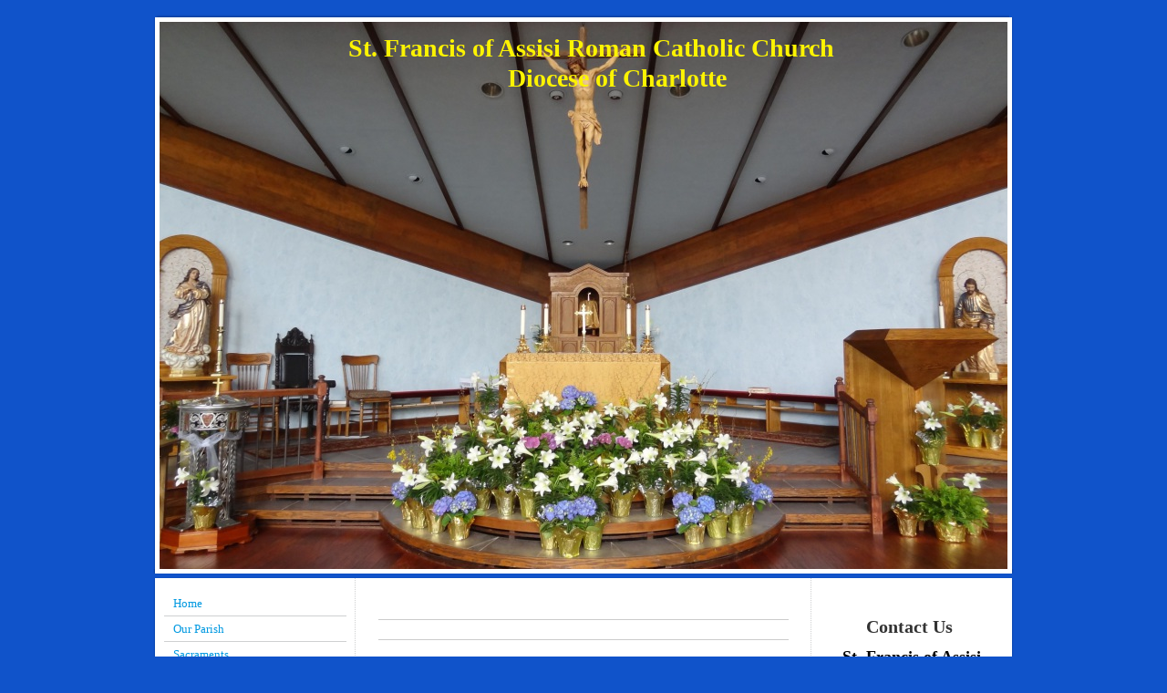

--- FILE ---
content_type: text/html; charset=UTF-8
request_url: https://www.stfrancisassisifranklin.org/bulletin/
body_size: 6568
content:
<!DOCTYPE html>
<html lang="en"  ><head prefix="og: http://ogp.me/ns# fb: http://ogp.me/ns/fb# business: http://ogp.me/ns/business#">
    <meta http-equiv="Content-Type" content="text/html; charset=utf-8"/>
    <meta name="generator" content="IONOS MyWebsite"/>
        
    <link rel="dns-prefetch" href="//cdn.initial-website.com/"/>
    <link rel="dns-prefetch" href="//202.mod.mywebsite-editor.com"/>
    <link rel="dns-prefetch" href="https://202.sb.mywebsite-editor.com/"/>
    <link rel="shortcut icon" href="https://www.stfrancisassisifranklin.org/s/misc/favicon.png?1337732860"/>
        <title>St. Francis of Assisi Roman Catholic Church - Bulletin</title>
    
    

<meta name="format-detection" content="telephone=no"/>
        <meta name="keywords" content="St. Francis of Assisi, roman catholic, church, diocese of charlotte, faith, religion, sacrament, parish, north Carolina, diocese, pastor, religious education, mass, mass times, liturgy, worship, franklin, catholic, ministry, rosary, baptism, reconciliation, marriage, adoration, blessed sacrament"/>
            <meta name="description" content="&amp;nbsp;"/>
            <meta name="robots" content="index,follow"/>
        <link href="https://www.stfrancisassisifranklin.org/s/style/layout.css?1707805273" rel="stylesheet" type="text/css"/>
    <link href="https://www.stfrancisassisifranklin.org/s/style/main.css?1707805273" rel="stylesheet" type="text/css"/>
    <link href="https://www.stfrancisassisifranklin.org/s/style/font.css?1707805273" rel="stylesheet" type="text/css"/>
    <link href="//cdn.initial-website.com/app/cdn/min/group/web.css?1763478093678" rel="stylesheet" type="text/css"/>
<link href="//cdn.initial-website.com/app/cdn/min/moduleserver/css/en_US/common,counter,shoppingbasket?1763478093678" rel="stylesheet" type="text/css"/>
    <link href="https://202.sb.mywebsite-editor.com/app/logstate2-css.php?site=903442985&amp;t=1769909440" rel="stylesheet" type="text/css"/>

<script type="text/javascript">
    /* <![CDATA[ */
var stagingMode = '';
    /* ]]> */
</script>
<script src="https://202.sb.mywebsite-editor.com/app/logstate-js.php?site=903442985&amp;t=1769909440"></script>

    <link href="https://www.stfrancisassisifranklin.org/s/style/print.css?1763478093678" rel="stylesheet" media="print" type="text/css"/>
    <script type="text/javascript">
    /* <![CDATA[ */
    var systemurl = 'https://202.sb.mywebsite-editor.com/';
    var webPath = '/';
    var proxyName = '';
    var webServerName = 'www.stfrancisassisifranklin.org';
    var sslServerUrl = 'https://www.stfrancisassisifranklin.org';
    var nonSslServerUrl = 'http://www.stfrancisassisifranklin.org';
    var webserverProtocol = 'http://';
    var nghScriptsUrlPrefix = '//202.mod.mywebsite-editor.com';
    var sessionNamespace = 'DIY_SB';
    var jimdoData = {
        cdnUrl:  '//cdn.initial-website.com/',
        messages: {
            lightBox: {
    image : 'Image',
    of: 'of'
}

        },
        isTrial: 0,
        pageId: 1296358704    };
    var script_basisID = "903442985";

    diy = window.diy || {};
    diy.web = diy.web || {};

        diy.web.jsBaseUrl = "//cdn.initial-website.com/s/build/";

    diy.context = diy.context || {};
    diy.context.type = diy.context.type || 'web';
    /* ]]> */
</script>

<script type="text/javascript" src="//cdn.initial-website.com/app/cdn/min/group/web.js?1763478093678" crossorigin="anonymous"></script><script type="text/javascript" src="//cdn.initial-website.com/s/build/web.bundle.js?1763478093678" crossorigin="anonymous"></script><script src="//cdn.initial-website.com/app/cdn/min/moduleserver/js/en_US/common,counter,shoppingbasket?1763478093678"></script>
<script type="text/javascript" src="https://cdn.initial-website.com/proxy/apps/static/resource/dependencies/"></script><script type="text/javascript">
                    if (typeof require !== 'undefined') {
                        require.config({
                            waitSeconds : 10,
                            baseUrl : 'https://cdn.initial-website.com/proxy/apps/static/js/'
                        });
                    }
                </script><script type="text/javascript" src="//cdn.initial-website.com/app/cdn/min/group/pfcsupport.js?1763478093678" crossorigin="anonymous"></script>    <meta property="og:type" content="business.business"/>
    <meta property="og:url" content="https://www.stfrancisassisifranklin.org/bulletin/"/>
    <meta property="og:title" content="St. Francis of Assisi Roman Catholic Church - Bulletin"/>
            <meta property="og:description" content="&amp;nbsp;"/>
                <meta property="og:image" content="https://www.stfrancisassisifranklin.org/s/img/emotionheader.jpg"/>
        <meta property="business:contact_data:country_name" content="United States"/>
    
    
    
    
    
    
    
    
</head>


<body class="body diyBgActive  cc-pagemode-default diy-market-en_US" data-pageid="1296358704" id="page-1296358704">
    
    <div class="diyw">
        ﻿<div id="container" class="diyweb">
	<div id="header">
	    <div class="overlay" id="overlay_top"></div><div class="overlay" id="overlay_left"></div>
	        
<style type="text/css" media="all">
.diyw div#emotion-header {
        max-width: 940px;
        max-height: 610px;
                background: #eeeeee;
    }

.diyw div#emotion-header-title-bg {
    left: 0%;
    top: 0%;
    width: 100%;
    height: 21%;

    background-color: #FFFFFF;
    opacity: 0.50;
    filter: alpha(opacity = 50);
    display: none;}
.diyw img#emotion-header-logo {
    left: 1.00%;
    top: 0.23%;
    background: transparent;
                border: 1px solid #CCCCCC;
        padding: 0px;
                display: none;
    }

.diyw div#emotion-header strong#emotion-header-title {
    left: 17%;
    top: 3%;
    color: #fcf302;
        font: normal bold 28px/120% Georgia, serif;
}

.diyw div#emotion-no-bg-container{
    max-height: 610px;
}

.diyw div#emotion-no-bg-container .emotion-no-bg-height {
    margin-top: 64.89%;
}
</style>
<div id="emotion-header" data-action="loadView" data-params="active" data-imagescount="1">
            <img src="https://www.stfrancisassisifranklin.org/s/img/emotionheader.jpg?1365097698.940px.610px" id="emotion-header-img" alt=""/>
            
        <div id="ehSlideshowPlaceholder">
            <div id="ehSlideShow">
                <div class="slide-container">
                                        <div style="background-color: #eeeeee">
                            <img src="https://www.stfrancisassisifranklin.org/s/img/emotionheader.jpg?1365097698.940px.610px" alt=""/>
                        </div>
                                    </div>
            </div>
        </div>


        <script type="text/javascript">
        //<![CDATA[
                diy.module.emotionHeader.slideShow.init({ slides: [{"url":"https:\/\/www.stfrancisassisifranklin.org\/s\/img\/emotionheader.jpg?1365097698.940px.610px","image_alt":"","bgColor":"#eeeeee"}] });
        //]]>
        </script>

    
            
        
            
    
            <strong id="emotion-header-title" style="text-align: left">St. Francis of Assisi Roman Catholic Church
                         Diocese of Charlotte</strong>
                    <div class="notranslate">
                <svg xmlns="http://www.w3.org/2000/svg" version="1.1" id="emotion-header-title-svg" viewBox="0 0 940 610" preserveAspectRatio="xMinYMin meet"><text style="font-family:Georgia, serif;font-size:28px;font-style:normal;font-weight:bold;fill:#fcf302;line-height:1.2em;"><tspan x="0" style="text-anchor: start" dy="0.95em">St. Francis of Assisi Roman Catholic Church</tspan><tspan x="0" style="text-anchor: start" dy="1.2em">                         Diocese of Charlotte</tspan></text></svg>
            </div>
            
    
    <script type="text/javascript">
    //<![CDATA[
    (function ($) {
        function enableSvgTitle() {
                        var titleSvg = $('svg#emotion-header-title-svg'),
                titleHtml = $('#emotion-header-title'),
                emoWidthAbs = 940,
                emoHeightAbs = 610,
                offsetParent,
                titlePosition,
                svgBoxWidth,
                svgBoxHeight;

                        if (titleSvg.length && titleHtml.length) {
                offsetParent = titleHtml.offsetParent();
                titlePosition = titleHtml.position();
                svgBoxWidth = titleHtml.width();
                svgBoxHeight = titleHtml.height();

                                titleSvg.get(0).setAttribute('viewBox', '0 0 ' + svgBoxWidth + ' ' + svgBoxHeight);
                titleSvg.css({
                   left: Math.roundTo(100 * titlePosition.left / offsetParent.width(), 3) + '%',
                   top: Math.roundTo(100 * titlePosition.top / offsetParent.height(), 3) + '%',
                   width: Math.roundTo(100 * svgBoxWidth / emoWidthAbs, 3) + '%',
                   height: Math.roundTo(100 * svgBoxHeight / emoHeightAbs, 3) + '%'
                });

                titleHtml.css('visibility','hidden');
                titleSvg.css('visibility','visible');
            }
        }

        
            var posFunc = function($, overrideSize) {
                var elems = [], containerWidth, containerHeight;
                                    elems.push({
                        selector: '#emotion-header-title',
                        overrideSize: true,
                        horPos: 52,
                        vertPos: 3                    });
                    lastTitleWidth = $('#emotion-header-title').width();
                                                elems.push({
                    selector: '#emotion-header-title-bg',
                    horPos: 0,
                    vertPos: 0                });
                                
                containerWidth = parseInt('940');
                containerHeight = parseInt('610');

                for (var i = 0; i < elems.length; ++i) {
                    var el = elems[i],
                        $el = $(el.selector),
                        pos = {
                            left: el.horPos,
                            top: el.vertPos
                        };
                    if (!$el.length) continue;
                    var anchorPos = $el.anchorPosition();
                    anchorPos.$container = $('#emotion-header');

                    if (overrideSize === true || el.overrideSize === true) {
                        anchorPos.setContainerSize(containerWidth, containerHeight);
                    } else {
                        anchorPos.setContainerSize(null, null);
                    }

                    var pxPos = anchorPos.fromAnchorPosition(pos),
                        pcPos = anchorPos.toPercentPosition(pxPos);

                    var elPos = {};
                    if (!isNaN(parseFloat(pcPos.top)) && isFinite(pcPos.top)) {
                        elPos.top = pcPos.top + '%';
                    }
                    if (!isNaN(parseFloat(pcPos.left)) && isFinite(pcPos.left)) {
                        elPos.left = pcPos.left + '%';
                    }
                    $el.css(elPos);
                }

                // switch to svg title
                enableSvgTitle();
            };

                        var $emotionImg = jQuery('#emotion-header-img');
            if ($emotionImg.length > 0) {
                // first position the element based on stored size
                posFunc(jQuery, true);

                // trigger reposition using the real size when the element is loaded
                var ehLoadEvTriggered = false;
                $emotionImg.one('load', function(){
                    posFunc(jQuery);
                    ehLoadEvTriggered = true;
                                        diy.module.emotionHeader.slideShow.start();
                                    }).each(function() {
                                        if(this.complete || typeof this.complete === 'undefined') {
                        jQuery(this).load();
                    }
                });

                                noLoadTriggeredTimeoutId = setTimeout(function() {
                    if (!ehLoadEvTriggered) {
                        posFunc(jQuery);
                    }
                    window.clearTimeout(noLoadTriggeredTimeoutId)
                }, 5000);//after 5 seconds
            } else {
                jQuery(function(){
                    posFunc(jQuery);
                });
            }

                        if (jQuery.isBrowser && jQuery.isBrowser.ie8) {
                var longTitleRepositionCalls = 0;
                longTitleRepositionInterval = setInterval(function() {
                    if (lastTitleWidth > 0 && lastTitleWidth != jQuery('#emotion-header-title').width()) {
                        posFunc(jQuery);
                    }
                    longTitleRepositionCalls++;
                    // try this for 5 seconds
                    if (longTitleRepositionCalls === 5) {
                        window.clearInterval(longTitleRepositionInterval);
                    }
                }, 1000);//each 1 second
            }

            }(jQuery));
    //]]>
    </script>

    </div>

	    <div class="overlay" id="overlay_right"></div>
	    <div class="overlay" id="overlay_bottom"></div>
	</div>
	<div id="wrapper">
		<div id="wrapper_inner">
			<div id="wrapper_innermost">
				<div id="navigation">
					<div class="webnavigation"><ul id="mainNav1" class="mainNav1"><li class="navTopItemGroup_1"><a data-page-id="1296355504" href="https://www.stfrancisassisifranklin.org/" class="level_1"><span>Home</span></a></li><li class="navTopItemGroup_2"><a data-page-id="1296355604" href="https://www.stfrancisassisifranklin.org/our-parish/" class="level_1"><span>Our Parish</span></a></li><li class="navTopItemGroup_3"><a data-page-id="1296355904" href="https://www.stfrancisassisifranklin.org/sacraments/" class="level_1"><span>Sacraments</span></a></li><li class="navTopItemGroup_4"><a data-page-id="1296359204" href="https://www.stfrancisassisifranklin.org/vocations/" class="level_1"><span>Vocations</span></a></li><li class="navTopItemGroup_5"><a data-page-id="1296356104" href="https://www.stfrancisassisifranklin.org/ministries-and-organizations/" class="level_1"><span>Ministries and Organizations</span></a></li><li class="navTopItemGroup_6"><a data-page-id="1296356404" href="https://www.stfrancisassisifranklin.org/contact-us/" class="level_1"><span>Contact Us</span></a></li><li class="navTopItemGroup_7"><a data-page-id="1296356304" href="https://www.stfrancisassisifranklin.org/links/" class="level_1"><span>Links</span></a></li><li class="navTopItemGroup_8"><a data-page-id="1296358804" href="https://www.stfrancisassisifranklin.org/photo-album/" class="level_1"><span>Photo Album</span></a></li><li class="navTopItemGroup_9"><a data-page-id="1296356504" href="https://www.stfrancisassisifranklin.org/map-directions/" class="level_1"><span>Map &amp; Directions</span></a></li><li class="navTopItemGroup_10"><a data-page-id="1296356204" href="https://www.stfrancisassisifranklin.org/calendar-events/" class="level_1"><span>Calendar &amp; Events</span></a></li><li class="navTopItemGroup_11"><a data-page-id="1296358704" href="https://www.stfrancisassisifranklin.org/bulletin/" class="current level_1"><span>Bulletin</span></a></li><li><ul id="mainNav2" class="mainNav2"><li class="navTopItemGroup_11"><a data-page-id="1296359304" href="https://www.stfrancisassisifranklin.org/bulletin/spanish-boletin/" class="level_2"><span>Spanish Boletin</span></a></li></ul></li></ul></div>
				</div>
				<div id="content">
					<div id="mainContent">
						<div class="gutter">
							
        <div id="content_area">
        	<div id="content_start"></div>
        	
        
        <div id="matrix_1425734304" class="sortable-matrix" data-matrixId="1425734304"><div class="n module-type-hr diyfeLiveArea "> <div style="padding: 0px 0px">
    <div class="hr"></div>
</div>
 </div><div class="n module-type-hr diyfeLiveArea "> <div style="padding: 0px 0px">
    <div class="hr"></div>
</div>
 </div><div class="n module-type-hr diyfeLiveArea "> <div style="padding: 0px 0px">
    <div class="hr"></div>
</div>
 </div><div class="n module-type-hr diyfeLiveArea "> <div style="padding: 0px 0px">
    <div class="hr"></div>
</div>
 </div><div class="n module-type-hr diyfeLiveArea "> <div style="padding: 0px 0px">
    <div class="hr"></div>
</div>
 </div><div class="n module-type-hr diyfeLiveArea "> <div style="padding: 0px 0px">
    <div class="hr"></div>
</div>
 </div><div class="n module-type-hr diyfeLiveArea "> <div style="padding: 0px 0px">
    <div class="hr"></div>
</div>
 </div><div class="n module-type-hr diyfeLiveArea "> <div style="padding: 0px 0px">
    <div class="hr"></div>
</div>
 </div><div class="n module-type-hr diyfeLiveArea "> <div style="padding: 0px 0px">
    <div class="hr"></div>
</div>
 </div><div class="n module-type-hr diyfeLiveArea "> <div style="padding: 0px 0px">
    <div class="hr"></div>
</div>
 </div><div class="n module-type-hr diyfeLiveArea "> <div style="padding: 0px 0px">
    <div class="hr"></div>
</div>
 </div><div class="n module-type-hr diyfeLiveArea "> <div style="padding: 0px 0px">
    <div class="hr"></div>
</div>
 </div><div class="n module-type-hr diyfeLiveArea "> <div style="padding: 0px 0px">
    <div class="hr"></div>
</div>
 </div><div class="n module-type-hr diyfeLiveArea "> <div style="padding: 0px 0px">
    <div class="hr"></div>
</div>
 </div></div>
        
        
        </div>
						</div>			
					</div>
					<div id="subContent">
						<div id="matrix_1425731404" class="sortable-matrix" data-matrixId="1425731404"><div class="n module-type-header diyfeLiveArea "> <h1><span class="diyfeDecoration">         Contact Us</span></h1> </div><div class="n module-type-text diyfeLiveArea "> <p style="text-align: center;"><span style="font-size:18px;"><strong><strong>St. Francis of Assisi</strong></strong></span></p>
<p style="text-align: center;"><span style="font-size:18px;"><strong><strong>Roman Catholic Church</strong></strong></span></p>
<p style="text-align: center;"><span style="font-size:18px;">299 Maple Street</span></p>
<p style="text-align: center;"><span style="font-size:18px;">Franklin, NC  28734</span></p>
<p style="text-align: center;"> </p>
<p style="text-align: center;"><span style="font-size:18px;">Phone: 828-524-2289 </span></p>
<p style="text-align: center;"><span style="font-size:18px;">Fax: 828-369-0809</span></p>
<p style="text-align: center;"> </p>
<p style="text-align: center;"><u><strong><span style="font-size:18px;">Parish Office Hours</span></strong></u></p>
<p style="text-align: center;"><span style="font-size:18px;">Monday thru Friday</span></p>
<p style="text-align: center;"><span style="font-size:18px;">10:00 a.m. - 3:00 p.m.</span></p>
<p style="text-align: center;"> </p>
<p> </p> </div><div class="n module-type-text diyfeLiveArea "> <p style="text-align: center;"><u><span style="display:inline !important;float:none;font-size-adjust:none;font-stretch:100%;font-style:normal;font-variant:normal;font-weight:700;letter-spacing:normal;orphans:2;text-align:left;text-decoration:none;text-indent:0px;text-transform:none;-webkit-text-stroke-width:0px;white-space:normal;word-spacing:0px;">
<span style="font-size:16px;"><span style="font-family:helvetica,helvetica neue,trebuchet ms,sans-serif;"><span style="color:#000000;"><span style="background-color:transparent;">Weekly
Bulletins</span></span></span></span></span></u></p> </div><div class="n module-type-hr diyfeLiveArea "> <div style="padding: 0px 0px">
    <div class="hr"></div>
</div>
 </div><div class="n module-type-downloadDocument diyfeLiveArea ">         <div class="clearover">
            <div class="leftDownload">
                <a href="https://www.stfrancisassisifranklin.org/app/download/7250783243/2-1-2026+The+Fourth+Sunday+in+Ordinary+Time.pdf" target="_blank">                        <img src="//cdn.initial-website.com/s/img/cc/icons/pdf.png" width="51" height="51" alt="Download"/>
                        </a>            </div>
            <div class="rightDownload">
            <strong>The Fourth Sunday in Ordinary Time</strong><br/><a href="https://www.stfrancisassisifranklin.org/app/download/7250783243/2-1-2026+The+Fourth+Sunday+in+Ordinary+Time.pdf" target="_blank">2-1-2026 The Fourth Sunday in Ordinary T[...]</a> <br/>Adobe Acrobat document [291.1 KB]             </div>
        </div>
         </div><div class="n module-type-text diyfeLiveArea "> <p>&lt;&lt; New text box &gt;&gt;</p> </div><div class="n module-type-hr diyfeLiveArea "> <div style="padding: 0px 0px">
    <div class="hr"></div>
</div>
 </div><div class="n module-type-header diyfeLiveArea "> <h1><span class="diyfeDecoration">        Mass Schedule</span></h1> </div><div class="n module-type-text diyfeLiveArea "> <p style="text-align: center;"> </p>
<p><strong><em>       </em><span style="font-size:18px;"><u>Weekend Masses</u></span></strong></p>
<p> </p>
<p><span style="font-size:16px;"><strong>Saturday Vigil:</strong></span></p>
<p><span style="font-size:16px;">            4:00 pm (EST)   </span></p>
<p><span style="font-size:16px;">            5:00 pm (DST) </span></p>
<p><span style="font-size:16px;"><strong>Sunday:</strong></span></p>
<p><span style="font-size:16px;">            9:00 am (English)</span></p>
<p><span style="font-size:16px;">           11:30 am (Spanish)</span></p>
<p> </p>
<p><span style="font-size:16px;"><strong><em>          </em>     <u>Daily Mass</u></strong></span></p>
<p style="text-align: center;"><span style="font-size:16px;"><strong>Monday:</strong> 9:00 am</span></p>
<p style="text-align: center;"><span style="font-size:16px;"><strong>Tuesday:</strong> No Mass</span></p>
<p style="text-align: center;"><span style="font-size:16px;"><strong>Wednesday:</strong> 5:30 pm</span></p>
<p style="text-align: center;"><span style="font-size:16px;"><strong>Thursday: </strong>9:00 am<strong>  </strong></span></p>
<p style="text-align: center;"><span style="font-size:16px;"><strong>Friday: </strong> 9:00 am </span></p>
<p> </p> </div><div class="n module-type-hr diyfeLiveArea "> <div style="padding: 0px 0px">
    <div class="hr"></div>
</div>
 </div><div class="n module-type-hr diyfeLiveArea "> <div style="padding: 0px 0px">
    <div class="hr"></div>
</div>
 </div><div class="n module-type-hr diyfeLiveArea "> <div style="padding: 0px 0px">
    <div class="hr"></div>
</div>
 </div><div class="n module-type-hr diyfeLiveArea "> <div style="padding: 0px 0px">
    <div class="hr"></div>
</div>
 </div><div class="n module-type-header diyfeLiveArea "> <h1><span class="diyfeDecoration">       Sacrament of               Reconciliation               (Confession) </span></h1> </div><div class="n module-type-text diyfeLiveArea "> <p><span style="background-color: initial;">Saturday 3:00 pm (EST)</span></p>
<p>               4:00 pm (DST)</p>
<p>Wednesday 6:15 pm</p> </div><div class="n module-type-header diyfeLiveArea "> <h1><span class="diyfeDecoration">Rosary for Life</span></h1> </div><div class="n module-type-text diyfeLiveArea "> <p>Saturday: 3:30 pm (EST)</p>
<p>                4:30 pm (DST)</p>
<p>Sunday:   8:30 am</p> </div><div class="n module-type-hr diyfeLiveArea "> <div style="padding: 0px 0px">
    <div class="hr"></div>
</div>
 </div><div class="n module-type-header diyfeLiveArea "> <h1><span class="diyfeDecoration">    Adoration of the        Blessed Sacrament       (check our bulletin           for schedule)</span></h1> </div><div class="n module-type-text diyfeLiveArea "> <p>Friday 10:00 am - 3:00 pm</p>
<p>Benediction 3:00 p.m.</p>
<p>First Friday 10:00 a.m. until</p>
<p>     Saturday 8:45 a.m.</p>
<p>  Benediction 8:45 a.m.</p>
<p>    </p>
<p> </p> </div><div class="n module-type-imageSubtitle diyfeLiveArea "> <div class="clearover imageSubtitle" id="imageSubtitle-7150844304">
    <div class="align-container align-center" style="max-width: 150px">
        <a class="imagewrapper" href="https://www.stfrancisassisifranklin.org/s/cc_images/cache_3992750804.jpg?t=1366386788" rel="lightbox[7150844304]">
            <img id="image_3992750804" src="https://www.stfrancisassisifranklin.org/s/cc_images/cache_3992750804.jpg?t=1366386788" alt="" style="max-width: 150px; height:auto"/>
        </a>

        
    </div>

</div>

<script type="text/javascript">
//<![CDATA[
jQuery(function($) {
    var $target = $('#imageSubtitle-7150844304');

    if ($.fn.swipebox && Modernizr.touch) {
        $target
            .find('a[rel*="lightbox"]')
            .addClass('swipebox')
            .swipebox();
    } else {
        $target.tinyLightbox({
            item: 'a[rel*="lightbox"]',
            cycle: false,
            hideNavigation: true
        });
    }
});
//]]>
</script>
 </div><div class="n module-type-hr diyfeLiveArea "> <div style="padding: 0px 0px">
    <div class="hr"></div>
</div>
 </div><div class="n module-type-remoteModule-counter diyfeLiveArea ">             <div id="modul_6736756604_content"><div id="NGH6736756604_" class="counter apsinth-clear">
		<div class="ngh-counter ngh-counter-skin-13d" style="height:26px"><div class="char" style="width:12px;height:26px"></div><div class="char" style="background-position:-12px 0px;width:11px;height:26px"></div><div class="char" style="background-position:-62px 0px;width:13px;height:26px"></div><div class="char" style="background-position:-12px 0px;width:11px;height:26px"></div><div class="char" style="background-position:-36px 0px;width:13px;height:26px"></div><div class="char" style="background-position:-12px 0px;width:11px;height:26px"></div><div class="char" style="background-position:-222px 0px;width:11px;height:26px"></div></div>		<div class="apsinth-clear"></div>
</div>
</div><script>/* <![CDATA[ */var __NGHModuleInstanceData6736756604 = __NGHModuleInstanceData6736756604 || {};__NGHModuleInstanceData6736756604.server = 'http://202.mod.mywebsite-editor.com';__NGHModuleInstanceData6736756604.data_web = {"content":915131};var m = mm[6736756604] = new Counter(6736756604,1112304,'counter');if (m.initView_main != null) m.initView_main();/* ]]> */</script>
         </div></div>
					</div>
				</div>
				<div class="c"></div>
			</div>
		</div>
	</div>
	<div id="footer">
		<div id="footer_inner">
			<div id="footer_innermost">
				<div id="footer_wrapper" class="altcolor">
					<div id="contentfooter">
    <div class="leftrow">
                        <a rel="nofollow" href="javascript:window.print();">
                    <img class="inline" height="14" width="18" src="//cdn.initial-website.com/s/img/cc/printer.gif" alt=""/>
                    Print                </a> <span class="footer-separator">|</span>
                <a href="https://www.stfrancisassisifranklin.org/sitemap/">Sitemap</a>
                        <br/> © St. Francis of Assisi Roman Catholic Church<br/>
<br/>
            </div>
    <script type="text/javascript">
        window.diy.ux.Captcha.locales = {
            generateNewCode: 'Generate new code',
            enterCode: 'Please enter the code'
        };
        window.diy.ux.Cap2.locales = {
            generateNewCode: 'Generate new code',
            enterCode: 'Please enter the code'
        };
    </script>
    <div class="rightrow">
                    <span class="loggedout">
                <a rel="nofollow" id="login" href="https://login.1and1-editor.com/903442985/www.stfrancisassisifranklin.org/us?pageId=1296358704">
                    Login                </a>
            </span>
                
                <span class="loggedin">
            <a rel="nofollow" id="logout" href="https://202.sb.mywebsite-editor.com/app/cms/logout.php">Logout</a> <span class="footer-separator">|</span>
            <a rel="nofollow" id="edit" href="https://202.sb.mywebsite-editor.com/app/903442985/1296358704/">Edit page</a>
        </span>
    </div>
</div>
            <div id="loginbox" class="hidden">
                <script type="text/javascript">
                    /* <![CDATA[ */
                    function forgotpw_popup() {
                        var url = 'https://password.1and1.com/xml/request/RequestStart';
                        fenster = window.open(url, "fenster1", "width=600,height=400,status=yes,scrollbars=yes,resizable=yes");
                        // IE8 doesn't return the window reference instantly or at all.
                        // It may appear the call failed and fenster is null
                        if (fenster && fenster.focus) {
                            fenster.focus();
                        }
                    }
                    /* ]]> */
                </script>
                                <img class="logo" src="//cdn.initial-website.com/s/img/logo.gif" alt="IONOS" title="IONOS"/>

                <div id="loginboxOuter"></div>
            </div>
        

				</div>				
			</div>
		</div>
	</div>
</div>    </div>

    
    </body>


<!-- rendered at Fri, 30 Jan 2026 13:37:23 -0500 -->
</html>


--- FILE ---
content_type: text/css
request_url: https://www.stfrancisassisifranklin.org/s/style/main.css?1707805273
body_size: -76
content:
.body { background-color: #1053CA; } 